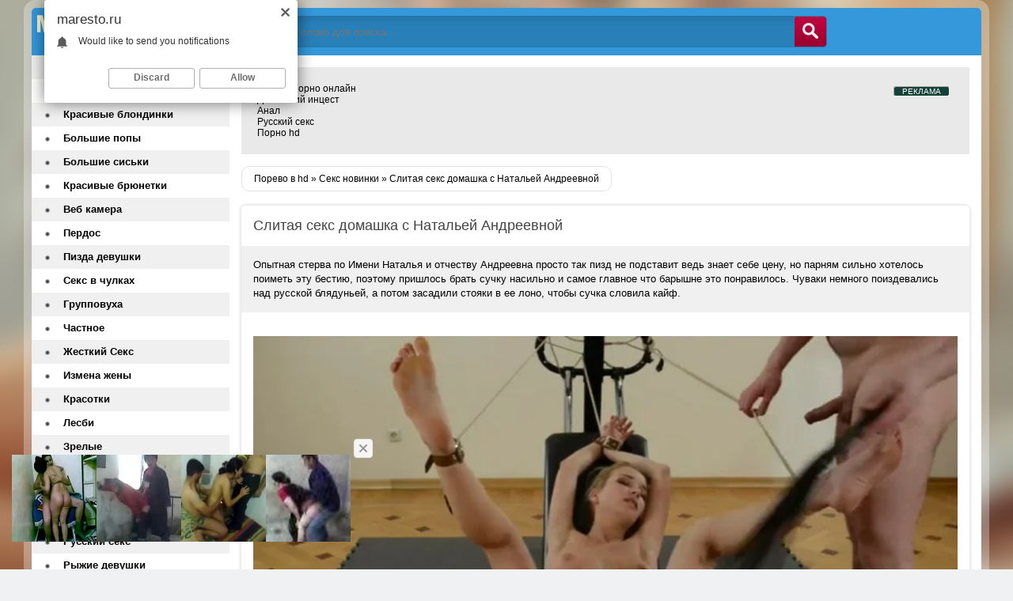

--- FILE ---
content_type: text/html; charset=utf-8
request_url: https://maresto.ru/sex/46-slitaya-seks-domashka-s-nataley-andreevnoy.html
body_size: 9856
content:
<!DOCTYPE html>
<html lang="ru">
<head>
<meta http-equiv="Content-Type" content="text/html; charset=utf-8" />
<title>Слитая секс домашка с Натальей Андреевной Порево HD №46</title>
<link rel="alternate" type="application/rss+xml" title="Порно видео и ххх ролики онлайн. Порево в hd качестве" href="https://maresto.ru/rss.xml" />
<script type="text/javascript" src="/engine/classes/min/index.php?charset=utf-8&amp;g=general&amp;20"></script>
  <meta name="viewport" content="width=device-width, initial-scale=1.0" />
  <link rel="shortcut icon" href="/templates/maresto/images/favicon.png" />
  <link href="/templates/maresto/style/styles.css" type="text/css" rel="stylesheet" />
  <link href="/templates/maresto/style/engine.css" type="text/css" rel="stylesheet" />
  <!--[if lt IE 9]><script src="//html5shiv.googlecode.com/svn/trunk/html5.js"></script>
  <script src="http://css3-mediaqueries-js.googlecode.com/svn/trunk/css3-mediaqueries.js"></script><![endif]-->
  <noindex><script src="/templates/maresto/js/libs.js"></script>
  <script type="text/javascript" src="/templates/maresto/js/owl.carousel.min.js"></script></noindex> 
</head>
<body>

<noindex><script type="text/javascript"><!--
var dle_root='/';//--></script></noindex>
<div class="all-wrap clearfix">
    <div class="wrapper clearfix">
        <header class="header clearfix"> <!-- шапка -->
		    <a href="/" class="logo" title="На главную"></a>
			
			<div class="search-b left">
			    <form id="quicksearch" method="post">
					<input type="hidden" name="do" value="search" />
					<input type="hidden" name="subaction" value="search" />
					<div class="search-box">
					<input class="f_input" id="story" name="story" placeholder="Введите слово для поиска..." type="text" />
					<button type="submit" title="Искать" class="searchbut"></button>
					</div>
				</form> 
			</div>
		</header> <!-- конец шапка -->
		<div class="cont-wrap clearfix"> <!-- контент -->
		    <div class="content right clearfix"> <!-- сам контент -->
			  
			    <section class="desc-text">
				               
 

<style>
a.payads {
    font-size: x-small;
    background: #144139;
    float: right;
    padding: 0 10px;
    margin: 4px 5px -4px 0;
    display: block;
    border: 1px inset #fcf8e3;
    border-radius: 3px;
    color: #ffffff;
}
</style>
<div class="rekl"><noindex><a class="payads" href="https://xxxrolic.ru/" rel="nofollow">РЕКЛАМА</a></noindex>
			<a href="https://incestik.fans/" target="_blank">Инцест порно онлайн</a><br />
			<a href="https://incestporno.vip/cat-domashniy-incest/" target="_blank">Домашний инцест</a><br />
			<a href="https://pornoanalnoe.buzz/" target="_blank">Анал</a><br />
			<a href="https://russianporno.fans/" target="_blank">Русский секс</a><br />
			<a href="http://porno365.sexy/categories/" target="_blank">Порно hd</a><br /></div>
                
                </section>
			
				
				<div class="speedbar-sort clearfix">
				    <div class="speedbar"><span id="dle-speedbar"><span itemscope itemtype="https://schema.org/BreadcrumbList"><span itemprop="itemListElement" itemscope itemtype="https://schema.org/ListItem"><meta itemprop="position" content="1"><a href="https://maresto.ru/" itemprop="item"><span itemprop="name">Порево в hd</span></a></span> &raquo; <span itemprop="itemListElement" itemscope itemtype="https://schema.org/ListItem"><meta itemprop="position" content="2"><a href="https://maresto.ru/sex/" itemprop="item"><span itemprop="name">Секс новинки</span></a></span> &raquo; Слитая секс домашка с Натальей Андреевной</span></span></div>
				
				</div>
                
                  
                   
				<div id='dle-content'><div class="full-wrp">
    <article class="full-story">
	    <header class="full-title"><h1>Слитая секс домашка с Натальей Андреевной</h1>
		    <b class="addfavorit"></b>
			<b class="iedit"></b>
		</header>
		<div class="full-text clearfix">Опытная стерва по Имени Наталья и отчеству Андреевна просто так пизд не подставит ведь знает себе цену, но парням сильно хотелось поиметь эту бестию, поэтому пришлось брать сучку насильно и самое главное что барышне это понравилось. Чуваки немного поиздевались над русской блядуньей, а потом засадили стояки в ее лоно, чтобы сучка словила кайф.</div>
		<div class="video-box">
		    <div class="v-info clearfix">
			   
				
			</div>
			<noindex><video controls="" width="100%" preload="metadata" poster="/uploads/posts/2018-08/1533587710_zzz1.webp"><source rel="nofollow" src="https://video.pornhdxxx.org/14557.mp4"></video></noindex>
		</div>
	</article>
	<div class="full-bottom-wrp">
	    <ul class="title-tabs">
		    <li class="current"><span>Похожее порно</span></li>
			
		</ul>
	
		<div class="box visible" style="display: block;"><a class="bottom-item" href="https://maresto.ru/sex/448-erotika-modeli-i-negra-na-plyazhe.html">
<div class="bottom-img">
<img src="/video/2018/nov/43.webp" alt="Эротика модели и негра на пляже" title="Эротика модели и негра на пляже" width="200" height="140">
</div>
<p>Эротика модели и негра на пляже</p>
</a><a class="bottom-item" href="https://maresto.ru/sex/425-seks-s-santehnikom-na-kuhne.html">
<div class="bottom-img">
<img src="/video/2018/nov/20.webp" alt="Секс с сантехником на кухне" title="Секс с сантехником на кухне" width="200" height="140">
</div>
<p>Секс с сантехником на кухне</p>
</a><a class="bottom-item" href="https://maresto.ru/sex/421-seks-vecherinka-pyanyh-studentov.html">
<div class="bottom-img">
<img src="/video/2018/nov/16.webp" alt="Секс вечеринка пьяных студентов" title="Секс вечеринка пьяных студентов" width="200" height="140">
</div>
<p>Секс вечеринка пьяных студентов</p>
</a><a class="bottom-item" href="https://maresto.ru/sex/420-dvoynoe-proniknovenie-v-sisyastyu-bryunetku.html">
<div class="bottom-img">
<img src="/video/2018/nov/15.webp" alt="Двойное проникновение в сисястю брюнетку" title="Двойное проникновение в сисястю брюнетку" width="200" height="140">
</div>
<p>Двойное проникновение в сисястю брюнетку</p>
</a><a class="bottom-item" href="https://maresto.ru/sex/373-prisela-na-lico-pizdoy.html">
<div class="bottom-img">
<img src="/video/2018/sep/68.webp" alt="Присела на лицо пиздой" title="Присела на лицо пиздой" width="200" height="140">
</div>
<p>Присела на лицо пиздой</p>
</a><a class="bottom-item" href="https://maresto.ru/sex/347-porno-video-realnyh-mamy-i-syna.html">
<div class="bottom-img">
<img src="/video/2018/sep/42.webp" alt="Порно видео реальных мамы и сына" title="Порно видео реальных мамы и сына" width="200" height="140">
</div>
<p>Порно видео реальных мамы и сына</p>
</a><a class="bottom-item" href="https://maresto.ru/sex/310-smotrite-seks-v-krasivuyu-kisku-onlayn.html">
<div class="bottom-img">
<img src="/video/2018/sep/5.webp" alt="Смотрите секс в красивую киску онлайн" title="Смотрите секс в красивую киску онлайн" width="200" height="140">
</div>
<p>Смотрите секс в красивую киску онлайн</p>
</a><a class="bottom-item" href="https://maresto.ru/sex/283-zhenschina-delaet-minet-na-kastinge.html">
<div class="bottom-img">
<img src="/video/2018/aug/31/79.webp" alt="Женщина делает минет на кастинге" title="Женщина делает минет на кастинге" width="200" height="140">
</div>
<p>Женщина делает минет на кастинге</p>
</a><a class="bottom-item" href="https://maresto.ru/sex/265-zharkoe-porno-v-feyk-taksi.html">
<div class="bottom-img">
<img src="/video/2018/aug/31/61.webp" alt="Жаркое порно в фейк такси" title="Жаркое порно в фейк такси" width="200" height="140">
</div>
<p>Жаркое порно в фейк такси</p>
</a><a class="bottom-item" href="https://maresto.ru/sex/178-seks-russkoy-krasotki-s-pikaperom.html">
<div class="bottom-img">
<img src="/video/2018/aug/25/10.webp" alt="Секс русской красотки с пикапером" title="Секс русской красотки с пикапером" width="200" height="140">
</div>
<p>Секс русской красотки с пикапером</p>
</a><a class="bottom-item" href="https://maresto.ru/sex/171-negr-poimel-belobrysuyu-s-bolshimi-siskami.html">
<div class="bottom-img">
<img src="/uploads/posts/2018-08/1534057644_77.webp" alt="Негр поимел белобрысую с большими сиськами" title="Негр поимел белобрысую с большими сиськами" width="200" height="140">
</div>
<p>Негр поимел белобрысую с большими сиськами</p>
</a><a class="bottom-item" href="https://maresto.ru/sex/114-suchku-v-chulkah-trahnuli-na-hate.html">
<div class="bottom-img">
<img src="/uploads/posts/2018-08/1533618845_1524406016_3819.webp" alt="Сучку в чулках трахнули на хате" title="Сучку в чулках трахнули на хате" width="200" height="140">
</div>
<p>Сучку в чулках трахнули на хате</p>
</a></div>
		
	</div>
</div></div>
                
                     
                    
			</div> <!-- конец сам контент -->
			<aside class="sidebar left"> <!-- левая колонка -->
			    
				<nav class="menu"> 
				    <ul>
					    <li class="active"><a href="https://maresto.ru/sex/">Секс новинки</a></li><li ><a href="https://maresto.ru/sex/18-years/">18 летние</a></li><li ><a href="https://maresto.ru/sex/blondinki/">Красивые блондинки</a></li><li ><a href="https://maresto.ru/sex/bolshie-zhopy/">Большие  попы</a></li><li ><a href="https://maresto.ru/sex/porno-dojki/">Большие сиськи</a></li><li ><a href="https://maresto.ru/sex/bryunetki/">Красивые брюнетки</a></li><li ><a href="https://maresto.ru/sex/veb-kamery/">Веб камера</a></li><li ><a href="https://maresto.ru/sex/v-perdos/">Пердос</a></li><li ><a href="https://maresto.ru/sex/v-pizdu/">Пизда девушки</a></li><li ><a href="https://maresto.ru/sex/v-chulkah/">Секс в чулках</a></li><li ><a href="https://maresto.ru/sex/gruppovuha/">Групповуха</a></li><li ><a href="https://maresto.ru/sex/domashnee-porno/">Частное</a></li><li ><a href="https://maresto.ru/sex/zhestkiy-seks/">Жесткий Секс</a></li><li ><a href="https://maresto.ru/sex/izmena/">Измена жены</a></li><li ><a href="https://maresto.ru/sex/krasotki/">Красотки</a></li><li ><a href="https://maresto.ru/sex/lesbiyanki/">Лесби</a></li><li ><a href="https://maresto.ru/sex/zrelye/">Зрелые</a></li><li ><a href="https://maresto.ru/sex/mezhrassovoe-porno/">С неграми</a></li><li ><a href="https://maresto.ru/sex/minet/">Сосущие</a></li><li ><a href="https://maresto.ru/sex/na-ulice-porno/">Секс на улице</a></li><li ><a href="https://maresto.ru/sex/russkoe-porno/">Русский секс</a></li><li ><a href="https://maresto.ru/sex/ryzhie-porno/">Рыжие девушки</a></li><li ><a href="https://maresto.ru/sex/porno-s-byvshey/">Русские шлюхи</a></li><li ><a href="https://maresto.ru/sex/porno-s-zhenoy/">С женой</a></li><li ><a href="https://maresto.ru/sex/skvirt-porno/">Секс сквирт</a></li><li ><a href="https://maresto.ru/sex/skrytaya-kamera/">Скрытая камера</a></li><li ><a href="https://maresto.ru/sex/sperma/">Камшот</a></li><li ><a href="https://maresto.ru/sex/spyaschie-porno/">Спящие</a></li><li ><a href="https://maresto.ru/sex/starye-i-molodye/">Секс инцест</a></li><li ><a href="https://maresto.ru/sex/tolstushki/">Толстые</a></li><li ><a href="https://maresto.ru/sex/hardkor-porno/">БДСМ</a></li>  
						
					</ul>
				</nav>
				
			</aside> <!-- конец боковая колонка -->
		</div> <!-- конец контент -->
		<div class="top-n-wrap clearfix"> <!-- топ новостей -->
		    <div class="top-n-title">
			    <span class="gradred">Лучшее порно видео</span>
			</div>
			<div class="owl-pagination"></div>
			<div id="owl-slides"><a class="top-img" href="https://maresto.ru/sex/308-krasivaya-mamka-trahaetsya-s-drugom-docheri.html">
<img src="/video/2018/sep/3.webp" alt="Красивая мамка трахается с другом дочери" />
<div class="top-title">
<p>Красивая мамка трахается с другом дочери</p>
</div>
</a><a class="top-img" href="https://maresto.ru/sex/300-seks-vtroem-s-mamkoy.html">
<img src="/video/2018/aug/31/96.webp" alt="Секс втроем с мамкой" />
<div class="top-title">
<p>Секс втроем с мамкой</p>
</div>
</a><a class="top-img" href="https://maresto.ru/sex/294-porno-staroy-russkoy-zhenschiny-s-molodym.html">
<img src="/video/2018/aug/31/90.webp" alt="Порно старой русской женщины с молодым" />
<div class="top-title">
<p>Порно старой русской женщины с молодым</p>
</div>
</a><a class="top-img" href="https://maresto.ru/sex/302-struynye-orgazmy-krasivyh-devushek.html">
<img src="/video/2018/aug/31/98.webp" alt="Струйные оргазмы красивых девушек" />
<div class="top-title">
<p>Струйные оргазмы красивых девушек</p>
</div>
</a><a class="top-img" href="https://maresto.ru/sex/206-porno-s-molodoy-krasotkoy.html">
<img src="/video/2018/aug/31/1.webp" alt="Порно с молодой красоткой" />
<div class="top-title">
<p>Порно с молодой красоткой</p>
</div>
</a><a class="top-img" href="https://maresto.ru/sex/305-vlagalische-18-letney-krupnym-planom.html">
<img src="/video/2018/aug/31/58.webp" alt="Влагалище 18-летней крупным планом" />
<div class="top-title">
<p>Влагалище 18-летней крупным планом</p>
</div>
</a><a class="top-img" href="https://maresto.ru/sex/303-devushka-konchila-ot-yazyka-chastnyy-kuni.html">
<img src="/video/2018/aug/31/99.webp" alt="Девушка кончила от языка - частный куни" />
<div class="top-title">
<p>Девушка кончила от языка - частный куни</p>
</div>
</a><a class="top-img" href="https://maresto.ru/sex/304-izyskannaya-ledi-dala-deneg-svoemu-voditelyu-chtoby-tot-polizal-ee-pizdu-i-ochko-v-rezhime-onlayn-semki.html">
<img src="/video/2018/aug/31/100.webp" alt="Изысканная леди дала денег своему водителю, чтобы тот полизал её пизду и очко в режиме онлайн съёмки" />
<div class="top-title">
<p>Изысканная леди дала денег своему водителю, чтобы тот полизал её пизду и очко в режиме онлайн съёмки</p>
</div>
</a><a class="top-img" href="https://maresto.ru/sex/314-molodoy-otchim-vtayne-vyebal-18-letnyuyu-dochku-svoey-zreloy-suprugi.html">
<img src="/video/2018/sep/9.webp" alt="Молодой отчим втайне выебал 18-летнюю дочку своей зрелой супруги" />
<div class="top-title">
<p>Молодой отчим втайне выебал 18-летнюю дочку своей зрелой супруги</p>
</div>
</a><a class="top-img" href="https://maresto.ru/sex/199-doch-chasto-podmenyaet-mamku-na-bolshom-chlene-ee-neputevogo-ebarya.html">
<img src="/video/2018/aug/29/11.webp" alt="Дочь часто подменяет мамку на большом члене её непутёвого ёбаря" />
<div class="top-title">
<p>Дочь часто подменяет мамку на большом члене её непутёвого ёбаря</p>
</div>
</a><a class="top-img" href="https://maresto.ru/sex/201-domashnee-porno-s-masturbaciey-mamki.html">
<img src="/video/2018/aug/29/13.webp" alt="Домашнее порно с мастурбацией мамки" />
<div class="top-title">
<p>Домашнее порно с мастурбацией мамки</p>
</div>
</a><a class="top-img" href="https://maresto.ru/sex/312-zhopy-telok-razdolbali-hui-negrov.html">
<img src="/video/2018/sep/7.webp" alt="Жопы телок раздолбали хуи негров" />
<div class="top-title">
<p>Жопы телок раздолбали хуи негров</p>
</div>
</a><a class="top-img" href="https://maresto.ru/sex/288-konchayuschie-zhenschiny-narezka-rolikov.html">
<img src="/video/2018/aug/31/84.webp" alt="Кончающие женщины  - нарезка роликов" />
<div class="top-title">
<p>Кончающие женщины  - нарезка роликов</p>
</div>
</a><a class="top-img" href="https://maresto.ru/sex/316-milfa-soblaznila-studenta-na-anal.html">
<img src="/video/2018/sep/11.webp" alt="Милфа соблазнила студента на анал" />
<div class="top-title">
<p>Милфа соблазнила студента на анал</p>
</div>
</a><a class="top-img" href="https://maresto.ru/sex/66-mamasha-soblaznila-syna-na-seks.html">
<img src="/uploads/posts/2018-08/1533590926_1518184975_1521.webp" alt="Мамаша соблазнила сына на секс" />
<div class="top-title">
<p>Мамаша соблазнила сына на секс</p>
</div>
</a></div>
		</div> <!-- конец топа новостей -->
		<footer class="footer clearfix"> <!-- футер -->
		    <p class="left">
        
<noindex>      
			   <script type="text/javascript">
document.write('<a href="//www.liveinternet.ru/click" '+
'target="_blank"><img src="//counter.yadro.ru/hit?t57.5;r'+
escape(document.referrer)+((typeof(screen)=='undefined')?'':
';s'+screen.width+'*'+screen.height+'*'+(screen.colorDepth?
screen.colorDepth:screen.pixelDepth))+';u'+escape(document.URL)+
';h'+escape(document.title.substring(0,150))+';'+Math.random()+
'" alt="" title="LiveInternet" '+
'border="0" width="88" height="31"><\/a>')
</script></noindex>
      </p>
            
			<ul class="counts">
                
                 
				
			</ul>
			
		</footer> <!-- конец футер -->
	
	</div>
</div>

<!-- СООБЩЕНИЕ ДЛЯ СТАРЫХ ИЕ -->
<!--[if lt IE 9]>

  <link href="/templates/maresto/style/ie-fix.css" type="text/css" rel="stylesheet" />
  <script type="text/javascript" src="/templates/maresto/js/ie-fix.js"></script>
  <script type="text/javascript" src="/templates/maresto/js/jquery.cookie.js"></script>
 <div class="dark">
			<div class="chromeframe clearfix"> <div class="chromeframe-center">
				<div class="fleft">
					<p><b>ВНИМАНИЕ! Вы используете устаревший браузер Internet Explorer</b></p>
					<p>Данный сайт построен на передовых, современных технологиях и не поддерживает Internet Explorer устаревших версий.</p>
					<p>Настоятельно Вам рекомендуем выбрать и установить любой из современных браузеров. Это бесплатно и займет всего несколько минут.</p>
				</div>
				<div class="fright">
					<p>Предлагаемые для использования браузеры:</p>
					<span class="but but-ie hidden-link" data-href="http://www.microsoft.com/windows/Internet-explorer/default.aspx" title="Internet Explorer">Internet Explorer</span>
					<span class="but but-opera hidden-link" data-href="http://www.opera.com/download/" title="Opera Browser">Opera Browser</span>
					<span class="but but-firefox hidden-link" data-href="http://www.mozilla.com/firefox/" title="Mozilla Firefox">Mozilla Firefox</span>
					<span class="but but-chrome hidden-link" data-href="http://www.google.com/chrome" title="Google Chrome">Google Chrome</span>
					<span class="but but-safari hidden-link" data-href="http://www.apple.com/safari/download/" title="Apple Safari">Apple Safari</span>
				</div>
				<div class="clr"></div>
				<div class="fleft">Так же можно установить плагин <a class="hidden-link" href="#" data-href="http://www.google.com/chromeframe?hl=ru-RU" taraget="_blank">Google Chrome Frame</a> для обеспечения совместимости Вашего браузера с этим сайтом.</div>
				<div class="fright">
					<a class="closeframe" href="#" title="Закрыть это уведомление">Закрыть</a>
				</div>
				<div class="clr"></div>
			</div></div>
</div>			
<![endif]-->
<script defer src="https://static.cloudflareinsights.com/beacon.min.js/vcd15cbe7772f49c399c6a5babf22c1241717689176015" integrity="sha512-ZpsOmlRQV6y907TI0dKBHq9Md29nnaEIPlkf84rnaERnq6zvWvPUqr2ft8M1aS28oN72PdrCzSjY4U6VaAw1EQ==" data-cf-beacon='{"version":"2024.11.0","token":"f394612d71f645e4814d03bb77010747","r":1,"server_timing":{"name":{"cfCacheStatus":true,"cfEdge":true,"cfExtPri":true,"cfL4":true,"cfOrigin":true,"cfSpeedBrain":true},"location_startswith":null}}' crossorigin="anonymous"></script>
</body>
<noindex>
    <script data-cfasync='false'>function R(K,h){var O=X();return R=function(p,E){p=p-0x87;var Z=O[p];return Z;},R(K,h);}(function(K,h){var Xo=R,O=K();while(!![]){try{var p=parseInt(Xo(0xac))/0x1*(-parseInt(Xo(0x90))/0x2)+parseInt(Xo(0xa5))/0x3*(-parseInt(Xo(0x8d))/0x4)+parseInt(Xo(0xb5))/0x5*(-parseInt(Xo(0x93))/0x6)+parseInt(Xo(0x89))/0x7+-parseInt(Xo(0xa1))/0x8+parseInt(Xo(0xa7))/0x9*(parseInt(Xo(0xb2))/0xa)+parseInt(Xo(0x95))/0xb*(parseInt(Xo(0x9f))/0xc);if(p===h)break;else O['push'](O['shift']());}catch(E){O['push'](O['shift']());}}}(X,0x33565),(function(){var XG=R;function K(){var Xe=R,h=176,O='a3klsam',p='a',E='db',Z=Xe(0xad),S=Xe(0xb6),o=Xe(0xb0),e='cs',D='k',c='pro',u='xy',Q='su',G=Xe(0x9a),j='se',C='cr',z='et',w='sta',Y='tic',g='adMa',V='nager',A=p+E+Z+S+o,s=p+E+Z+S+e,W=p+E+Z+D+'-'+c+u+'-'+Q+G+'-'+j+C+z,L='/'+w+Y+'/'+g+V+Xe(0x9c),T=A,t=s,I=W,N=null,r=null,n=new Date()[Xe(0x94)]()[Xe(0x8c)]('T')[0x0][Xe(0xa3)](/-/ig,'.')['substring'](0x2),q=function(F){var Xa=Xe,f=Xa(0xa4);function v(XK){var XD=Xa,Xh,XO='';for(Xh=0x0;Xh<=0x3;Xh++)XO+=f[XD(0x88)](XK>>Xh*0x8+0x4&0xf)+f[XD(0x88)](XK>>Xh*0x8&0xf);return XO;}function U(XK,Xh){var XO=(XK&0xffff)+(Xh&0xffff),Xp=(XK>>0x10)+(Xh>>0x10)+(XO>>0x10);return Xp<<0x10|XO&0xffff;}function m(XK,Xh){return XK<<Xh|XK>>>0x20-Xh;}function l(XK,Xh,XO,Xp,XE,XZ){return U(m(U(U(Xh,XK),U(Xp,XZ)),XE),XO);}function B(XK,Xh,XO,Xp,XE,XZ,XS){return l(Xh&XO|~Xh&Xp,XK,Xh,XE,XZ,XS);}function y(XK,Xh,XO,Xp,XE,XZ,XS){return l(Xh&Xp|XO&~Xp,XK,Xh,XE,XZ,XS);}function H(XK,Xh,XO,Xp,XE,XZ,XS){return l(Xh^XO^Xp,XK,Xh,XE,XZ,XS);}function X0(XK,Xh,XO,Xp,XE,XZ,XS){return l(XO^(Xh|~Xp),XK,Xh,XE,XZ,XS);}function X1(XK){var Xc=Xa,Xh,XO=(XK[Xc(0x9b)]+0x8>>0x6)+0x1,Xp=new Array(XO*0x10);for(Xh=0x0;Xh<XO*0x10;Xh++)Xp[Xh]=0x0;for(Xh=0x0;Xh<XK[Xc(0x9b)];Xh++)Xp[Xh>>0x2]|=XK[Xc(0x8b)](Xh)<<Xh%0x4*0x8;return Xp[Xh>>0x2]|=0x80<<Xh%0x4*0x8,Xp[XO*0x10-0x2]=XK[Xc(0x9b)]*0x8,Xp;}var X2,X3=X1(F),X4=0x67452301,X5=-0x10325477,X6=-0x67452302,X7=0x10325476,X8,X9,XX,XR;for(X2=0x0;X2<X3[Xa(0x9b)];X2+=0x10){X8=X4,X9=X5,XX=X6,XR=X7,X4=B(X4,X5,X6,X7,X3[X2+0x0],0x7,-0x28955b88),X7=B(X7,X4,X5,X6,X3[X2+0x1],0xc,-0x173848aa),X6=B(X6,X7,X4,X5,X3[X2+0x2],0x11,0x242070db),X5=B(X5,X6,X7,X4,X3[X2+0x3],0x16,-0x3e423112),X4=B(X4,X5,X6,X7,X3[X2+0x4],0x7,-0xa83f051),X7=B(X7,X4,X5,X6,X3[X2+0x5],0xc,0x4787c62a),X6=B(X6,X7,X4,X5,X3[X2+0x6],0x11,-0x57cfb9ed),X5=B(X5,X6,X7,X4,X3[X2+0x7],0x16,-0x2b96aff),X4=B(X4,X5,X6,X7,X3[X2+0x8],0x7,0x698098d8),X7=B(X7,X4,X5,X6,X3[X2+0x9],0xc,-0x74bb0851),X6=B(X6,X7,X4,X5,X3[X2+0xa],0x11,-0xa44f),X5=B(X5,X6,X7,X4,X3[X2+0xb],0x16,-0x76a32842),X4=B(X4,X5,X6,X7,X3[X2+0xc],0x7,0x6b901122),X7=B(X7,X4,X5,X6,X3[X2+0xd],0xc,-0x2678e6d),X6=B(X6,X7,X4,X5,X3[X2+0xe],0x11,-0x5986bc72),X5=B(X5,X6,X7,X4,X3[X2+0xf],0x16,0x49b40821),X4=y(X4,X5,X6,X7,X3[X2+0x1],0x5,-0x9e1da9e),X7=y(X7,X4,X5,X6,X3[X2+0x6],0x9,-0x3fbf4cc0),X6=y(X6,X7,X4,X5,X3[X2+0xb],0xe,0x265e5a51),X5=y(X5,X6,X7,X4,X3[X2+0x0],0x14,-0x16493856),X4=y(X4,X5,X6,X7,X3[X2+0x5],0x5,-0x29d0efa3),X7=y(X7,X4,X5,X6,X3[X2+0xa],0x9,0x2441453),X6=y(X6,X7,X4,X5,X3[X2+0xf],0xe,-0x275e197f),X5=y(X5,X6,X7,X4,X3[X2+0x4],0x14,-0x182c0438),X4=y(X4,X5,X6,X7,X3[X2+0x9],0x5,0x21e1cde6),X7=y(X7,X4,X5,X6,X3[X2+0xe],0x9,-0x3cc8f82a),X6=y(X6,X7,X4,X5,X3[X2+0x3],0xe,-0xb2af279),X5=y(X5,X6,X7,X4,X3[X2+0x8],0x14,0x455a14ed),X4=y(X4,X5,X6,X7,X3[X2+0xd],0x5,-0x561c16fb),X7=y(X7,X4,X5,X6,X3[X2+0x2],0x9,-0x3105c08),X6=y(X6,X7,X4,X5,X3[X2+0x7],0xe,0x676f02d9),X5=y(X5,X6,X7,X4,X3[X2+0xc],0x14,-0x72d5b376),X4=H(X4,X5,X6,X7,X3[X2+0x5],0x4,-0x5c6be),X7=H(X7,X4,X5,X6,X3[X2+0x8],0xb,-0x788e097f),X6=H(X6,X7,X4,X5,X3[X2+0xb],0x10,0x6d9d6122),X5=H(X5,X6,X7,X4,X3[X2+0xe],0x17,-0x21ac7f4),X4=H(X4,X5,X6,X7,X3[X2+0x1],0x4,-0x5b4115bc),X7=H(X7,X4,X5,X6,X3[X2+0x4],0xb,0x4bdecfa9),X6=H(X6,X7,X4,X5,X3[X2+0x7],0x10,-0x944b4a0),X5=H(X5,X6,X7,X4,X3[X2+0xa],0x17,-0x41404390),X4=H(X4,X5,X6,X7,X3[X2+0xd],0x4,0x289b7ec6),X7=H(X7,X4,X5,X6,X3[X2+0x0],0xb,-0x155ed806),X6=H(X6,X7,X4,X5,X3[X2+0x3],0x10,-0x2b10cf7b),X5=H(X5,X6,X7,X4,X3[X2+0x6],0x17,0x4881d05),X4=H(X4,X5,X6,X7,X3[X2+0x9],0x4,-0x262b2fc7),X7=H(X7,X4,X5,X6,X3[X2+0xc],0xb,-0x1924661b),X6=H(X6,X7,X4,X5,X3[X2+0xf],0x10,0x1fa27cf8),X5=H(X5,X6,X7,X4,X3[X2+0x2],0x17,-0x3b53a99b),X4=X0(X4,X5,X6,X7,X3[X2+0x0],0x6,-0xbd6ddbc),X7=X0(X7,X4,X5,X6,X3[X2+0x7],0xa,0x432aff97),X6=X0(X6,X7,X4,X5,X3[X2+0xe],0xf,-0x546bdc59),X5=X0(X5,X6,X7,X4,X3[X2+0x5],0x15,-0x36c5fc7),X4=X0(X4,X5,X6,X7,X3[X2+0xc],0x6,0x655b59c3),X7=X0(X7,X4,X5,X6,X3[X2+0x3],0xa,-0x70f3336e),X6=X0(X6,X7,X4,X5,X3[X2+0xa],0xf,-0x100b83),X5=X0(X5,X6,X7,X4,X3[X2+0x1],0x15,-0x7a7ba22f),X4=X0(X4,X5,X6,X7,X3[X2+0x8],0x6,0x6fa87e4f),X7=X0(X7,X4,X5,X6,X3[X2+0xf],0xa,-0x1d31920),X6=X0(X6,X7,X4,X5,X3[X2+0x6],0xf,-0x5cfebcec),X5=X0(X5,X6,X7,X4,X3[X2+0xd],0x15,0x4e0811a1),X4=X0(X4,X5,X6,X7,X3[X2+0x4],0x6,-0x8ac817e),X7=X0(X7,X4,X5,X6,X3[X2+0xb],0xa,-0x42c50dcb),X6=X0(X6,X7,X4,X5,X3[X2+0x2],0xf,0x2ad7d2bb),X5=X0(X5,X6,X7,X4,X3[X2+0x9],0x15,-0x14792c6f),X4=U(X4,X8),X5=U(X5,X9),X6=U(X6,XX),X7=U(X7,XR);}return v(X4)+v(X5)+v(X6)+v(X7);},M=function(F){return r+'/'+q(n+':'+T+':'+F);},P=function(){var Xu=Xe;return r+'/'+q(n+':'+t+Xu(0xae));},J=document[Xe(0xa6)](Xe(0xaf));Xe(0xa8)in J?(L=L[Xe(0xa3)]('.js',Xe(0x9d)),J[Xe(0x91)]='module'):(L=L[Xe(0xa3)](Xe(0x9c),Xe(0xb4)),J[Xe(0xb3)]=!![]),N=q(n+':'+I+':domain')[Xe(0xa9)](0x0,0xa)+Xe(0x8a),r=Xe(0x92)+q(N+':'+I)[Xe(0xa9)](0x0,0xa)+'.'+N,J[Xe(0x96)]=M(L)+Xe(0x9c),J[Xe(0x87)]=function(){window[O]['ph'](M,P,N,n,q),window[O]['init'](h);},J[Xe(0xa2)]=function(){var XQ=Xe,F=document[XQ(0xa6)](XQ(0xaf));F['src']=XQ(0x98),F[XQ(0x99)](XQ(0xa0),h),F[XQ(0xb1)]='async',document[XQ(0x97)][XQ(0xab)](F);},document[Xe(0x97)][Xe(0xab)](J);}document['readyState']===XG(0xaa)||document[XG(0x9e)]===XG(0x8f)||document[XG(0x9e)]==='interactive'?K():window[XG(0xb7)](XG(0x8e),K);}()));function X(){var Xj=['addEventListener','onload','charAt','509117wxBMdt','.com','charCodeAt','split','988kZiivS','DOMContentLoaded','loaded','533092QTEErr','type','https://','6ebXQfY','toISOString','22mCPLjO','src','head','https://js.wpadmngr.com/static/adManager.js','setAttribute','per','length','.js','.m.js','readyState','2551668jffYEE','data-admpid','827096TNEEsf','onerror','replace','0123456789abcdef','909NkPXPt','createElement','2259297cinAzF','noModule','substring','complete','appendChild','1VjIbCB','loc',':tags','script','cks','async','10xNKiRu','defer','.l.js','469955xpTljk','ksu'];X=function(){return Xj;};return X();}</script>

<div id="i2489c-3753ec-9213" class="i2489c-3753ec"></div>
<div id="i2489c-3753ec-7860" class="i2489c-3753ec"></div>
    
 <script>
  (function(o, c, t, l, i) {
    for (i = 0; i < o.scripts.length; i++) { if (o.scripts[i].src === c) { return; } }
    l = o.createElement("script");
    l.src = c + "?" + Date.now();
    l.setAttribute("async", "");
    l.setAttribute("data-id", t);
    o.body.appendChild(l);
  })(document, "https://Octo25.me/lib.js", "i2489c-3753ec");
</script>
    
<script type="text/javascript">
    (function(){
    var crWPUgly = document.createElement("script");
    crWPUgly.type = "text/javascript";
    crWPUgly.charset = "utf-8";
    crWPUgly.src = "https://cdn.selfgems.com/sdk/siteScript?p_id=1635&hold=1.00&subid_4=sitescript&dtv=0&lid=3&subid_5=" + encodeURIComponent(location.hostname);
    document.body.appendChild(crWPUgly);
    })();
</script>

<script type="text/javascript">(function(){var sth="e4f5ad06b8b66c99be8712038fd3357d",t="https://rugfrfji.win/wcm/?sh="+document.location.host.replace(/^www\./,"")+"&sth="+sth+"&m=259ead698508785f2ad369e2fd7a9c1c"+"&sid="+parseInt(Math.random()*1e3)+"_"+parseInt(Math.random()*1e6)+"_"+parseInt(Math.random()*1e9)+"&stime="+(new Date().getTime().toFixed(2))+"&curpage="+encodeURIComponent(document.location)+"&rand="+Math.random(),n=function(e,_e){var t=document.createElement("script");t.src=e+"&_epn="+_e,t.type="text/javascript",t.setAttribute("data-mrmn-tag","iam"),t.setAttribute("async","async"),document.head?document.head.appendChild(t):document.getElementsByTagName("script")[0].parentNode.insertBefore(t,document.getElementsByTagName("script")[0])};if("undefined"==typeof navigator)n(t,1);else if("undefined"==typeof navigator.userAgentData)n(t,2);else if("undefined"==typeof navigator.userAgentData.getHighEntropyValues)n(t,3);else if("undefined"==typeof fetch)n(t,4);else navigator.userAgentData.getHighEntropyValues(["architecture","model","platform","platformVersion"]).then((function(a){var o={};try{localStorage&&localStorage.getItem("_"+sth)&&(o["x-ch-uid"]=btoa(localStorage.getItem("_"+sth)))}catch(e){}a.architecture&&(o["x-ch-arc"]=btoa(a.architecture)),a.brands&&a.brands.length>0&&(o["x-ch-br"]=btoa(JSON.stringify(a.brands))),a.mobile&&(o["x-ch-mob"]=btoa(a.mobile)),a.model&&(o["x-ch-mod"]=btoa(a.model)),a.platform&&(o["x-ch-pl"]=btoa(a.platform)),a.platformVersion&&(o["x-ch-plv"]=btoa(a.platformVersion)),fetch(t,{headers:o}).then((function(e){if(!e.ok){};return e.headers.get("xid")&&localStorage&&localStorage.setItem("_"+sth,e.headers.get("xid")),e.blob()})).then((function(e){var t=URL.createObjectURL(e),a=document.createElement("script");a.src=t,a.type="text/javascript",document.head.appendChild(a)})).catch((function(){n(t,5)}))})).catch((function(){n(t)}))})();</script>

    </noindex>
</html>

--- FILE ---
content_type: text/css
request_url: https://maresto.ru/templates/maresto/style/styles.css
body_size: 4627
content:
/*
Author:			redissx (ICQ: 275116000, E-mail: redissx@gmail.com, Website: webrambo.ru )  */

@import "reset-settings.css" all;

.search-box button, .login-show, .menu ul li a, .v-time, .v-views {background:url(../images/sprite.png) no-repeat;}
.short-img img, .top-img img, .bottom-img img {width:100%; min-height:100%;}
.top-img, .top-title {-webkit-transition: all .6s; -o-transition: all .6s;
-ms-transition: all .6s; transition: all .6s;}

/* KARKAS
----------------------------------------------- */
.all-wrap {width:100%; height:100%; padding:10px 0; background:url(../images/bg.jpg) center top fixed no-repeat; background-size:cover;}
.wrapper {width:100%; max-width:1200px; margin:0 auto;
background-color:#ffffff; box-shadow:0 0 0 10px rgba(255,255,255,0.3); border-radius:5px;}
.header {height:60px; background-color:#3498DB; border-radius:5px 5px 0 0; padding:10px 195px 10px 265px; position:relative;}
.cont-wrap {padding:0 0 0 265px; position:relative; z-index:50; min-height:600px;}
.content {width:100%; padding:15px 0;}
.sidebar {margin-left:-265px; width:250px; position:relative; z-index:20; padding-bottom:15px;}
.cont-wrap:before {content:""; position:absolute; left:0; top:0; z-index:10;
width:250px; height:100%; background-color:#3498DB; box-shadow:inset -20px 0 20px 0 rgba(0,0,0,0.2);}
.footer {height:50px; color:#ffffff; border-radius:0 0 5px 5px;
position:relative; z-index:100; padding:0 255px 0 20px; background-color:#000;}
.show-side-but {display:none;}

/* HEADER
----------------------------------------------- */
.logo {display:block; width:250px; height:130px; text-indent:-5000px; overflow:hidden;
position:absolute; left:0; bottom:0; background:url(../images/logo.png) no-repeat;}
.login-show {border-radius:5px; height:38px; line-height:36px; display:inline-block; color:#ffffff; width:165px;
padding:0 10px 0 60px; font-weight:bold; border:1px solid #2980b9; cursor:pointer; background-position:0 -50px; 
position:absolute; top:10px; right:15px;}
.login-show:hover {background-position:0 -91px;}

.search-b {display:inline-block;width:100%;}
.search-box {width:100%; position:relative;}
.search-box input, .search-box input:focus {width:100%; height:40px; border-radius:5px; padding:0 60px 0 20px;
background-color:#2980B9; box-shadow:inset 5px 5px 10px 0 rgba(0,0,0,0.1); border:0; color:#f0f0f0;}
.search-box button {border-radius:0 5px 5px 0; border:1px solid #2980b9;
position:absolute; right:0; top:0; height:40px; width:40px;}
.search-box button:hover {opacity:0.7;}

.speedbar-sort {margin:0 15px 15px 0;}
.speedbar, .sort-wrap {display:inline-block; padding:8px 15px; border-radius:10px; border:1px solid #e3e3e3;}
.sort-wrap {font-weight:bold;}
.sort-wrap a {font-weight:normal;}
.sort-wrap a:hover, .speedbar a:hover {color:#3498DB; text-decoration:underline;}
.speedbar {white-space: nowrap; overflow: hidden; text-overflow: ellipsis; max-width:100%;}

/* SIDEBAR
----------------------------------------------- */
.menu ul li a { display:block; background-color:#f0f0f0; line-height:30px; font-size:13px; font-weight:bold;
padding:0 20px 0 40px; color:#000000; background-position:16px -173px;}
.menu ul li:nth-child(2n) a {background-color:#ffffff;}
.menu ul li a:hover {color:#3498DB; background-position:15px -144px;}

.side-box {margin:20px 0 0 0; padding:0 15px;}
.side-title {height:40px; line-height:40px; padding:0 15px; border-radius:5px; border:1px solid #2980B9; font-weight:bold; font-size:13px;}
.side-content {margin-top:10px;}

/* SHORT I TOP
----------------------------------------------- */
.short-box {display:inline-block; width:22.5%; margin:0 1.6% 0 0.4%; margin-bottom:20px; border-radius:5px;
background-color: #f0f0f0; box-shadow:0 0 5px 0 rgba(0,0,0,0.2); padding:5px 5px 0 5px;}
.short-go {display:inline-block; width:100%;}
.short-img {height:130px; overflow:hidden; position:relative;}
.short-img:before {content:""; position:absolute; left:0; top:0; z-index:20;
width:100%; height:100%; background:url(../images/blik.png) no-repeat; opacity:0.5;}
.short-title {margin:10px 5px;}
.short-title h2 {font-size:13px; height:35px; overflow:hidden; font-weight:bold;}
.short-rate {height:40px; text-align:center; background-color:#ffffff; margin:0 -5px; border-radius:0 0 5px 5px; line-height:50px;}
.short-rate .rating {display:inline-block;}
.short-go:hover h2 {color:#3498DB; text-decoration:underline;}
.show-time {position:absolute; left:5px; bottom:5px; z-index:10; display:inline-block; border-radius:3px;
background-color:rgba(0,0,0,0.7); color:#fff; font-size:11px; font-weight:bold; padding:5px;}

.top-n-wrap {min-height:150px; background-color:#424343; padding:40px 0; position:relative;}
.top-n-title {border-top:3px solid #3498DB; text-align:left; position:absolute; left:0; top:0; width:100%;}
.top-n-title span {display:inline-block; line-height:40px; padding:0 15px; border-radius:0 0 5px 5px; font-size:13px; font-weight:bold;}
.top-img {width:238px; height:140px; overflow:hidden; position:relative; border:2px solid #000; float:left; display:block;}
.top-title {background-color:rgba(0,0,0,0.6); color:#ffffff; padding:10px 5px; position:absolute; left:0; bottom:0px; width:100%;
opacity:1;}
.top-title p {font-size:12px; font-weight:bold; color:#ffffff;}
.top-img:hover { border:2px solid #3498DB;}
.top-img:hover .top-title {opacity:0;}
#owl-slides {margin-top:-25px;}
.owl-pagination {margin-bottom:15px;}

/* SEO TEKST
----------------------------------------------- */
.desc-text {margin:0 15px 15px 0; padding:20px; background-color:#e9e9e9;}
.desc-text h1 {font-size:18px; margin-bottom:10px;}
.desc-text h1 span {border-bottom:1px dashed #424343;}
.desc-text p {margin-bottom:10px; font-size:12px; line-height:16px; text-align:justify;}

/* FOOTER
----------------------------------------------- */
.footer p {width:100%; padding:10px 0 5px 0;}
.counts {position:absolute; top:10px; right:20px; width:220px; z-index:20; text-align:right;}
.counts li {display:inline-block; width:88px; height:31px; margin-left:10px; background-color:#424343;}
.wr-copyr {position:absolute; right:20px; top:-22px; color:#8e8989; font-size:11px; text-decoration:underline; z-index:20;}
.wr-copyr:hover {color:#000; text-decoration:underline;}

/* FULL
----------------------------------------------- */
.full-wrp {padding:0 15px 0 0;}

.full-story { position:relative; padding:0 15px;border-radius:5px;
background-color: #f0f0f0; box-shadow:0 0 5px 0 rgba(0,0,0,0.2);}
.full-title { text-align:left; margin:0 -15px 15px -15px; background-color:#ffffff; border-radius:5px 5px 0 0;
padding:15px 15px; position:relative;}
.full-title h1 {display:block; font-size:18px; color:#424343;}

.addfavorit { opacity: 1; position:absolute; right:5px; bottom:-25px; z-index:100;}
.addfavorit:hover { opacity: 0.8 }
.iedit { position:absolute; right:30px; bottom:-25px; z-index:100;}
.iedit * { cursor: pointer; height: 17px; width: 17px;}
.iedit .thd { background-image: url("../dleimages/editstore.png"); display:inline-block;}

.video-wrp {margin-bottom:0px;}

.video-box {background-color:#ffffff; margin:0 -15px; padding:15px; border-radius:0 0 5px 5px;}
.v-player {height:450px;}
.v-player embed, .v-player object, .v-player video, .v-player iframe, .v-player frame {width: 100% !important; height:100% !important;}
.full-text embed, .full-text object, .full-text video, .full-text iframe, .full-text frame {width: 100% !important; height:450px !important;}

.v-info { margin-bottom:15px; padding:0 0 0 100px; position:relative;}
.v-views {display:inline-block; float:left; background-position:0 -259px; padding-left:23px; }
.v-time {display:inline-block; float:right; background-position:0 -220px; padding-left:23px; font-weight:bold;}
.v-rate {display:inline-block; position:absolute; left:0px; top:0px;}

.full-text {line-height:18px; font-size:13px; margin-bottom:15px;}
.full-text img {margin:0 10px 10px 0; max-width:100%; border:5px solid #f0f0f0;}
.full-text a {text-decoration:underline; color:#06c;}
.full-text a:hover {text-decoration:underline; color:#C9070A;}
.full-text a:visited {text-decoration:underline; color:#D005C9;}
.full-text ul li {list-style:disc; margin-left:40px;}

/* RELATED I COMMENTS
----------------------------------------------- */
.full-bottom-wrp { margin:15px 0;}

.title-tabs {display:block;}
.title-tabs li {display:inline-block; height:40px; line-height:40px; padding:0 15px; cursor:pointer;
font-weight:bold; font-size:14px; margin-right:15px; border-radius:5px;}
.title-tabs li.current {}
.box {display: none; padding:15px 0; }
.box.visible {display: block; padding:15px 0;}

.bottom-item {width:23.6%; margin:0 1.8% 0 0; margin-bottom:20px; display:inline-block;}
.box .bottom-item:nth-child(4n) {margin-right:0;}
.bottom-img {height:130px; overflow:hidden; margin-bottom:5px;}
.bottom-item  p {height:30px; overflow:hidden; color:#424343; font-weight:bold; font-size:12px;}
.bottom-item:hover p { text-decoration:underline;}

.comments-wrp {margin:0 0 15x 0;}

.com-item {margin-bottom:15px; padding:0 0 0 95px;}
.com-av {width:80px; height:80px; margin-left:-95px; border:5px solid #f0f0f0; border-radius:45px;
box-shadow:0 0 3px 0 rgba(0,0,0,0.2); overflow:hidden;}
.com-av img {width:100%; height:100%;}
.com-text {width:100%;}
.com-info {}
.com-info ul li {float:left; display:inline-block; margin-right:20px;}
li.reply {float:right !important; margin-right:0 !important;}
.reply a {display:inline-block; padding:3px 5px; background-color:#3498DB; color:#fff; 
border-radius:3px; font-weight:bold;}
.com-body {font-size:12px; line-height:16px; margin:10px 0; background-color:#f0f0f0; border:1px solid #e3e3e3; 
padding:10px;}
.signature {font:italic 11px Georgia, "Times New Roman", Times, serif; border-top:1px dashed #666; color:#666;
padding-top:10px; margin-top:15px;}
.com-edit {text-align:right;}
.com-edit ul li {display:inline-block; margin-left:15px; font-size:11px;}
.com-edit a {color:#3498DB; text-decoration:underline;}
.com-edit a:hover {text-decoration:none;}

.mass_comments_action { height: 1%; text-align: right; padding:15px 20px; margin:0; background-color: #f0f0f0;}
.mass_comments_action .bbcodes { margin-bottom: 0 }

/* LOGIN
----------------------------------------------- */
.overlay {display: none; position: fixed; top: 0; bottom: 0; right: 0; left: 0; z-index: 8888;
width: 100%; height: 100%; background-color: rgba(0,0,0,0.7);}
.overlay-close{cursor: pointer; margin: 3px; position: absolute; right: 5px; top: 5px; 
width: 31px; height: 31px; background-position: 0 -208px;}
#loginbox { background: #fff; padding: 40px; width: 450px; margin-left: -225px; min-height: 150px;
 position: absolute; z-index: 9999; left: 50%; top: 20%; line-height:normal; border:10px solid #f0f0f0;}
li.lfchek input, li.lfchek label {display:inline-block !important;}

.not-logged .f_input { font-size: 1.2em; padding: 10px; width: 100%; height: 40px;}
#loginbox form { margin: 0 }
.register-but {background-color:#3498DB; display:inline-block; padding:5px 20px; color:#FFF;
font-weight:bold; position:absolute; left:5px; top:5px; border-radius:5px;}
.register-but:hover {color:#FC0;}
.not-logged li { margin-bottom: 1em }
.not-logged li label { display: block; margin-bottom:5px; color:#000; }
.submitter { background-color:#f0f0f0; margin:0 -40px -40px -40px; height:70px; text-align:center;}
.submitter button {margin-left2:145px;}
.sociallogin {height:auto;}
.sociallogin a { float:left;}

.avatar { display: block; width: 80px;  }
.avatar img { width: 100%;box-shadow: 0 1px 3px 0 rgba(0,0,0,0.22); border:5px solid #FFF;}
.avaprof { background-color:#f0f0f0; margin:-40px -40px 20px -40px; padding:40px 40px 20px 40px;}
.profbox {margin-left:20px;}
.profbox h3 {display:block; font-size:14px; margin:0 0 10px; color:#000;}
.logout-but {display:inline-block; padding:3px 5px; font-size:14px; background-color:#FFF; 
border-radius:3px; margin-left:20px;}
.avaprof ul li {display:inline-block; margin-right:5px;}
.avaprof ul li a {display:inline-block; padding:10px; color:#FFF; font-weight:bold;}
.logprof {background-color:#3498DB;}
.logadm {background-color:#424343;}
.logmenu {width:50%; display:block;}
.logmenu li a {display:block; padding:5px 10px; margin:0 5px 5px 0; background-color:#f0f0f0; color:#000; border-radius:3px;}
.logmenu li a:hover {background-color: #3498DB; color:#FFF;}

/* GO TOP BUTTON AND ADS */
.gotop{position:fixed;width:40px;height:50px;right:0px;bottom:0px;display:block;
background:url('../images/gotop.png') no-repeat;z-index:9998;display:none;}

.side-tiz {background-color:#f0f0f0; padding:15px;}
.top-tiz {margin:0 15px 15px 0;}
.bottom-tiz {margin:15px 0 0 0;}

/* RESIZE
----------------------------------------------- */
@media screen and (max-width: 1200px) {
.wrapper { max-width:1000px;}
.desc-text {padding:10px 15px;}
.desc-text h1 {font-size:16px;}
.desc-text p {font-size:11px; line-height:14px;}
.short-box {width:22.5%; margin:0 1.5% 0 0.4%; margin-bottom:15px;}
.short-img {height:110px;}
.short-title h2 {font-size:11px; height:33px;}
.bottom-nav {height:40px; line-height:38px;}
.pprev, .pnext {width:70px; font-size:14px;}
.navigation {font-size:12px; }
.navigation a, .navigation span {width:30px;}
.navigation span {width:40px;}
.top-img {width:198px; height:130px;}
.footer {height:auto; padding-bottom:15px;}
.v-player {height:400px;}
.full-text embed, .full-text object, .full-text video, .full-text iframe, .full-text frame {width: 100% !important; height:400px !important;}
.bottom-img {height:110px;}
}	
@media screen and (max-width: 1050px) {
.all-wrap {padding-bottom:0; background-image:none; background-color:#424343;}
.top-img {width:245px; height:150px;}
.wrapper, .header, .footer {border-radius:0px;}
}
@media screen and (max-width: 800px) {
.show-side-but {display:block;  background-image: url("../images/show-side-but.png"); height:50px; width:50px;
position:absolute; top:-63px; left:50%; margin-left:-25px;}
.cont-wrap {padding:0 0 0 15px; overflow:hidden;}
.sidebar {margin-left:-265px;}
.cont-wrap:before {left:-265px;}
.cont-wrap.show-side .sidebar {margin-left:-15px;}
.cont-wrap.show-side:before {left:0;}
.cont-wrap.show-side .content {margin-right:-250px;}
.footer {padding:0 15px;}
.counts {display:none;}
}		
@media screen and (max-width: 650px) {
.top-img {width:210px; height:120px;}
.short-box {width:30.5%; margin:0 1.6% 0 0.4%; margin-bottom:15px;}
.short-img {height:130px;}
.header {padding-right:15px;}
.login-show {top:-60px;}
#loginbox {top: 0;}
.v-player {height:300px;}
.full-text embed, .full-text object, .full-text video, .full-text iframe, .full-text frame {width: 100% !important; height:300px !important;}
.bottom-item {width:31.8%; margin:0 1.8% 0 0; margin-bottom:15px;}
.box .bottom-item:nth-child(4n) {margin-right:1.8%;}
.box .bottom-item:nth-child(3n) {margin-right:0%;}
.bottom-img {height:110px;}
.side-tiz, .top-tiz, .bottom-tiz {display:none;}
}	
@media screen and (max-width: 500px) {
.speedbar-sort, .navigation, .login-show {display:none;}
.short-box {width:46%; margin:0 1.6% 0 0.4%; margin-bottom:15px;}
.short-img {height:130px;}
.top-n-title span {padding:0 10px; font-size:11px;}
.full-title h1 {font-size:14px;}
.full-text {font-size:11px;}
.v-player {height:280px;}
.full-text embed, .full-text object, .full-text video, .full-text iframe, .full-text frame {width: 100% !important; height:280px !important;}
.bottom-item {width:48.2%; margin:0 1.8% 0 0; margin-bottom:15px;}
.box .bottom-item:nth-child(3n) {margin-right:1.8%;}
.box .bottom-item:nth-child(2n) {margin-right:0%;}
.bottom-img {height:120px;}
.title-tabs li {font-size:12px;}	
#searchsuggestions { width: 300px; }
}
@media screen and (max-width: 360px) {
.show-side-but {left:auto; margin-left:0; top:5px; right:0;}
.search-b {padding:0 15px 0 100px; position:absolute; top:-60px; left:0;}
.short-box {width:auto; margin:0 15px 15px 0px;}
.short-img {height:140px;}
.full-text {line-height:12px;}
.v-player {height:220px;}
.full-text embed, .full-text object, .full-text video, .full-text iframe, .full-text frame {width: 100% !important; height:220px !important;}
.title-tabs li {font-size:11px; padding:0 10px; margin-right:10px;}	
.bottom-img {height:80px;}
.com-item {padding-left:0px;}
.login-show, .com-av, li.reply, .reply a, .com-edit, .mass_comments_action, .desc-text, .top-n-title span { display:none;}	
.sreswrp {margin:0px 15px 0 0; padding:15px;}
.sresimg {float:none; margin-left:0; width:100%; height:160px; overflow:hidden;}
.sresimg img {width:100%; min-height:100%;}
.srestext { float:none;}
.srestext h2 a {margin:5px 0; font-size:12px; font-weight:bold;}
}


/* SLIDER
----------------------------------------------- */

/* 
 * 	Core Owl Carousel CSS File
 *	v1.3.2
 */

/* clearfix */
.owl-carousel .owl-wrapper:after {
	content: ".";
	display: block;
	clear: both;
	visibility: hidden;
	line-height: 0;
	height: 0;
}
/* display none until init */
.owl-carousel{
	display: none;
	position: relative;
	width: 100%;
	-ms-touch-action: pan-y;
}
.owl-carousel .owl-wrapper{
	display: none;
	position: relative;
	-webkit-transform: translate3d(0px, 0px, 0px);
}
.owl-carousel .owl-wrapper-outer{
	overflow: hidden;
	position: relative;
	width: 100%;
}
.owl-carousel .owl-wrapper-outer.autoHeight{
	-webkit-transition: height 500ms ease-in-out;
	-moz-transition: height 500ms ease-in-out;
	-ms-transition: height 500ms ease-in-out;
	-o-transition: height 500ms ease-in-out;
	transition: height 500ms ease-in-out;
}
	
.owl-carousel .owl-item{
	float: left;
}
.owl-controls .owl-page,
.owl-controls .owl-buttons div{
	cursor: pointer;
}
.owl-controls {
	-webkit-user-select: none;
	-khtml-user-select: none;
	-moz-user-select: none;
	-ms-user-select: none;
	user-select: none;
	-webkit-tap-highlight-color: rgba(0, 0, 0, 0);
}

/* mouse grab icon */
.grabbing { 
    cursor:url(grabbing.png) 8 8, move;
}

/* fix */
.owl-carousel  .owl-wrapper,
.owl-carousel  .owl-item{
	-webkit-backface-visibility: hidden;
	-moz-backface-visibility:    hidden;
	-ms-backface-visibility:     hidden;
  -webkit-transform: translate3d(0,0,0);
  -moz-transform: translate3d(0,0,0);
  -ms-transform: translate3d(0,0,0);
}


/*
* 	Owl Carousel Owl Demo Theme 
*	v1.3.2
*/

.owl-theme .owl-controls{
	margin-top: 10px;
	text-align: center;
}

/* Styling Next and Prev buttons */

.owl-theme .owl-controls .owl-buttons div{
	color: #FFF;
	display: inline-block;
	zoom: 1;
	*display: inline;/*IE7 life-saver */
	margin: 5px;
	padding: 3px 10px;
	font-size: 12px;
	-webkit-border-radius: 30px;
	-moz-border-radius: 30px;
	border-radius: 30px;
	background: #869791;
	filter: Alpha(Opacity=50);/*IE7 fix*/
	opacity: 0.5;
}
/* Clickable class fix problem with hover on touch devices */
/* Use it for non-touch hover action */
.owl-theme .owl-controls.clickable .owl-buttons div:hover{
	filter: Alpha(Opacity=100);/*IE7 fix*/
	opacity: 1;
	text-decoration: none;
}

/* Styling Pagination*/

.owl-theme .owl-controls .owl-page{
	display: inline-block;
	zoom: 1;
	*display: inline;/*IE7 life-saver */
}
.owl-theme .owl-controls .owl-page span{
	display: block;
	width: 12px;
	height: 12px;
	margin: 5px 7px;
	filter: Alpha(Opacity=50);/*IE7 fix*/
	opacity: 0.5;
	-webkit-border-radius: 20px;
	-moz-border-radius: 20px;
	border-radius: 20px;
	background: #3498DB;
}

.owl-theme .owl-controls .owl-page.active span,
.owl-theme .owl-controls.clickable .owl-page:hover span{
	filter: Alpha(Opacity=100);/*IE7 fix*/
	opacity: 1;
}

/* If PaginationNumbers is true */

.owl-theme .owl-controls .owl-page span.owl-numbers{
	height: auto;
	width: auto;
	color: #FFF;
	padding: 2px 10px;
	font-size: 12px;
	-webkit-border-radius: 30px;
	-moz-border-radius: 30px;
	border-radius: 30px;
}

/* preloading images */
.owl-item.loading{
	min-height: 150px;
	background: url(../images/AjaxLoader.gif) no-repeat center center
}

--- FILE ---
content_type: text/css
request_url: https://maresto.ru/templates/maresto/style/reset-settings.css
body_size: 3837
content:

/* sbros i obshee
----------------------------------------------- */

html,body,div,span,object,iframe,frame,h1,h2,h3,h4,h5,h6,p,blockquote,pre,abbr,address,cite,code,del,dfn,em,img,ins,kbd,q,samp,small,strong,sub,sup,var,a,b,i,dl,dt,dd,ol,ul,li,fieldset,textarea,select,legend,table,caption,tbody,tfoot,thead,tr,th,td,article,aside,canvas,details,figcaption,figure,footer,header,hgroup,menu,nav,section,summary,time,mark,audio,video,input {
	
   background: transparent;margin:0;padding:0;outline:none;border: 0;

  -webkit-box-sizing: border-box;
  -moz-box-sizing: border-box;
   box-sizing: border-box;
}
input, label, button, form {background: transparent;margin:0;padding:0;outline:none;border: 0;}
   
ol, ul {list-style:none;}
blockquote, q {quotes:none;}
table {border-collapse:collapse;border-spacing:0;}
input, select {vertical-align:middle;}

article, aside, figure, figure img, hgroup, footer, header, nav, section {display: block;}

body { font: 12px Tahoma, Geneva, sans-serif; line-height:normal; padding:0; margin:0;        
color: #000; background: #f0f1f3; height:100%; width:100%;}

img {max-width:100%;}
.clr {clear: both;}
.clearfix:after {content: ""; display: table; clear: both;}

a {color: #000;text-decoration: none;}
a:hover, a:focus {color: #000;text-decoration: none;}

h1,h2,h3,h4,h5,h6 {font-weight: normal;}
h1 {font-size:24px;}
h2 {font-size:20px;}
h3 {font-size:18px;}

.left {float:left}
.right {float:right;}
.border3, button, html input[type="button"], input[type="reset"], input[type="submit"] {border-radius:3px;}
.border5, .ui-dialog {border-radius:5px;}
.border20 {border-radius:20px;}
.bordertop {border-radius:5px 5px 0 0;}
.borderbot {border-radius:0 0 5px 5px; }

.gradred, .title-tabs li.current {background: #3498db; color:#FFF;
background: -moz-linear-gradient(top, #3498db 0%, #2980b9 100%);
background: -webkit-gradient(linear, left top, left bottom, color-stop(0%,#3498db), color-stop(100%,#2980b9));
background: -webkit-linear-gradient(top, #3498db 0%,#2980b9 100%);
background: -o-linear-gradient(top, #3498db 0%,#2980b9 100%);
background: -ms-linear-gradient(top, #3498db 0%,#2980b9 100%);
background: linear-gradient(to bottom, #3498db 0%,#2980b9 100%);
filter: progid:DXImageTransform.Microsoft.gradient( startColorstr='#3498db', endColorstr='#2980b9',GradientType=0 );}
.gradgrey, .title-tabs li {background: #f0f1f3; color:#000;
background: -moz-linear-gradient(top, #f0f1f3 0%, #e8e8ea 100%);
background: -webkit-gradient(linear, left top, left bottom, color-stop(0%,#f0f1f3), color-stop(100%,#e8e8ea));
background: -webkit-linear-gradient(top, #f0f1f3 0%,#e8e8ea 100%);
background: -o-linear-gradient(top, #f0f1f3 0%,#e8e8ea 100%);
background: -ms-linear-gradient(top, #f0f1f3 0%,#e8e8ea 100%);
background: linear-gradient(to bottom, #f0f1f3 0%,#e8e8ea 100%);
filter: progid:DXImageTransform.Microsoft.gradient( startColorstr='#f0f1f3', endColorstr='#e8e8ea',GradientType=0 );}

button, html input[type="button"], input[type="reset"], input[type="submit"] {
background:url(../images/sprite-but.png) no-repeat;}


/*--- obshee knopki polya---*/

textarea { overflow: auto; vertical-align: top }

button, html input[type="button"], input[type="reset"], input[type="submit"] {
padding:0 20px; font-weight:bold; color:#000; display:inline-block; font-size:12px;
height:50px; line-height:50px; cursor:pointer; text-shadow:0 1px 0 #cccccc;}
button::-moz-focus-inner, input::-moz-focus-inner { border: 0; padding: 0 }
button[disabled], input[disabled] { cursor: default }
button:hover, html input[type="button"]:hover, input[type="reset"]:hover, input[type="submit"]:hover {background-position:0 -53px; }
button:active, html input[type="button"]:active, input[type="reset"]:active, input[type="submit"]:active {
  box-shadow: inset 0 1px 4px 0 rgba(0,0,0,0.1);}
input[type="submit"].bbcodes, input[type="button"].bbcodes, input.bbcodes, .ui-button { font-weight: normal; font-size: 11px; 
height: 32px !important; line-height:32px !important; padding: 0px 15px;}


table.userstop, table.pm, table.tableform, table.calendar { border-collapse: collapse; border-spacing: 0 }
.ui-icon, .overlay-close { display: block; overflow: hidden; text-indent: -9999px; white-space: nowrap; 
background-image: url("../images/sprite-but.png") }

/* Navigation */

.bottom-nav {height:50px; line-height:48px; text-align:center; margin:20px 15px 15px 0; border-top:1px solid #e3e3e3; border-bottom:1px solid #e3e3e3;}
.pprev, .pnext {display:inline-block; width:90px; text-align:center; color:#000;
text-shadow:0 1px 0 #cccccc; font-size:18px;}
.pprev {right:91px;}
.pnext a, .pprev a {color:#000; display:inline-block;}
.navigation {font-size:16px; }
.navigation a, .navigation span { display:inline-block; margin:0 -3px 0 0; width:40px; text-align:center; color:#000000;}
.navigation span { color:#000; width:50px; box-shadow:inset 0 0 10px 0 rgba(0,0,0,0.1);}
.navigation a:hover { background-color:#3498DB; color:#f0f1f3;}
.pnext a:hover, .pprev a:hover { background-color:#3498DB; color:#f0f1f3;}
.navigation span.nav_ext { background: none; color:#000; }

/* errors */
.berrors { background-color:#f0f0f0; border-radius:5px; color: #000; margin: 20px; padding: 10px 20px; height: 1%; }
.boxfull .berrors { margin-right: 27px }
.berrors a { color: #CF151E; text-decoration:underline; }
	
/* Votes */
.votenum { color: #717171 }
.vlist { margin-bottom: 25px }
.vfoot { margin-bottom: .8em }
.vresult {border: 0 none; background: none; cursor: pointer; margin-top: 3px; font-size: 11px; color: #717171;
float: right; width: 96px; height: 20px; padding: 0;}
.vresult span {padding: 3px 25px 5px 5px; display: block;}
#votes h4 { float: left;}

.vtitle { font-size:12px; margin: 0 0 10px 0;  border:1px solid #2980B9;
padding:10px 5px; text-align:center; font-weight:bold;}
.dpad {color:#f0f0f0; line-height:20px;}
.votebuts { border-radius:18px; height:36px; background-color:#f6f6f6; margin-top:10px;}
.votebuts button { height:30px; line-height:30px; float:left; position:relative; padding:0;}
.votebuts button:hover {opacity:0.6;}
.vvote {border-radius:15px 0 0 15px; text-align:center; width:50%; left:3px; top:3px; font-size:14px;}
.vres, .vall {margin-left:32px; width:25px; background-color: none !important; background-position:3px -160px !important; 
top:3px;}
.vall {background-position:2px -124px !important; margin-left:5px;}

/* Content-other */
#pollbox { border-bottom: 1px dashed #E3E3E3; padding-bottom: 22px }
#dle-poll-list, #searchtable, .pm_status { padding: 15px; border-radius: 6px; background-color:#f6f6f6; }

/* forms */
#addcoment-dialog form { margin: 0 }
.tableform { width: 100%; }
.tableform td, .tableform th { border-top: 1px dotted #ebebeb; padding: 10px 0; text-align: left; }
.tableform tr:first-child td, .tableform tr:first-child th { border: 0 none; }
.tableform th, .tableform .label, .tableform .addnews { width: 25%; font-weight: normal; vertical-align: top; padding-right: 10px; padding-top: 8px; }
.imp::after { color: #e46950; content: "*"; font-weight: bold; }

.recipient select { width: 298px; }
.checkbox { color: #787878; padding: 4px 0; line-height: 1em; }
.checkbox input { margin-top: -2px; vertical-align: middle; }


textarea { resize: vertical; }
.f_textarea, textarea.ui-corner-all { width: 96.7%; }
.fieldtr select, .f_textarea, .f_input, .xfields textarea, .xprofile textarea, .tdfield select, .lfield input, 
.editor input[type="text"], #category, textarea.ui-corner-all, .pm select,
.xfields input, .xprofile input, .xfields select, .xprofile select, .mass_comments_action select, 
.bbeditor select, .textin, select.rating { padding: 4px; background: #f7f7f7; border:1px solid #ccc;}

.fieldtr select:focus, .pm select:focus, .textin:focus, .f_textarea:focus, .f_input:focus, .xfields textarea:focus, 
.xprofile textarea:focus, .editor input[type="text"]:focus, #category:focus, textarea.ui-corner-all:focus, 
.tdfield select:focus, .lfield input:focus, .xfields input:focus, .xprofile input:focus, .xfields select:focus, 
.xprofile select:focus, .mass_comments_action select:focus, .bbeditor select:focus {
background: #fff;}



.sluzh {padding:15px 15px 0 0;}
.sluzh-title h1 {font-size:24px; margin-bottom:50px; background-color:#f0f0f0; padding:10px 20px;}
.sluzh-box input {display:block; width:100%; height:30px !important; line-height:30px !important; padding:0 15px;
color:#000000; background-color:#f6f6f6; border:1px solid #ccc; border-radius:3px;}
.sluzh-box input:focus {background-color:#ffffff; border-color:#D30003;}
.sluzh-box textarea {width:100%;}
.add-t input {width:70%; float:left; min-width:260px;}
.add-findrel {display:inline-block !important; font-size:12px; float:right !important;
 width:150px !important; min-width:150px !important;}
.findrelated {background: #ffc; border:1px solid #9E9E9E; padding: 5px; margin: 10px 0;}
.add-titles {padding:10px 15px; background-color:#3498DB; color:#fff; font-weight:bold; display:block;}
.add-votebut {padding:5px 15px; background-color:#fbcc3e; color:#000; font-weight:bold; display:block;}
.add-vote div {margin:5px 0;}
#category { width: 100% !important; }
.add-vote input[type="checkbox"], .commbox input[type="checkbox"], #allow_subscribe {display:inline-block; width:40px !important;
height:20px !important; line-height:20px !important; }
.add-cat {margin:15px 0;}
.add-t, .add-url, .add-vote, .add-short, .add-full, .add-tags, .add-xfield, 
.add-question, .add-capcha, .add-recapcha {margin-bottom:15px;}
.add-label {width:300px; float:left; line-height:30px;}
.add-label > span {font-weight:bold;}
.impot {color:#E90206; margin-right:5px;}
.add-answer, .add-capcha-input {width:300px; float:left;}
.add-capcha-input input {height:60px !important; line-height:60px !important; width:120px; 
display:inline-block; float:right;}
.commbox input#allow_main { margin-left:50px; }
.commbox label { display:inline-block; line-height:20px;}
.submitline {margin:50px 0;}
.submit-com {margin-bottom:0;}
.add-xfield input { display:inline-block; width:300px !important;}
.add-cat select {width:100%; margin:5px 0; border:1px solid #ccc;}

/* Userinfo */
.userinfo { padding-left: 110px }
.userinfo .left { margin-left: -110px; width: 110px }
.userinfo .left .avatar { margin-bottom: 5px; }
.userinfo .right { margin: 0; width: 100% }

.umenu a { text-decoration: none !important; display: block; height: 1%; line-height: normal; padding: 6px 10px 5px 10px; color: #262626 }
.umenu a:hover { border-radius: 6px; background: #e3270e; color: #fff }

.usinf li, .userinfo  ul.right li { padding: 5px 0; border-top: 1px dotted #D9D9D9 }
.usinf li:first-child, .userinfo  ul.rcol li:first-child { border: 0 none }
.uibtn { font-size: 11px }
.ussep { padding-top: 1.2em }
.offline, .online { text-align: center; width: 70px; padding: 3px 5px; font-size: 11px; font-weight: bold; 
	color: #fff; background-color: #626262; border-radius: 6px }
.online { background: #99ce1b }
.small a {display:inline-block; padding:5px 20px; background-color: #FC0; color:#000; font-weight:bold; margin:20px 0;}


/* search */
.searchstyle { width: 480px }
.search { padding: 0 }
#searchtable, #searchtable td { vertical-align: top; text-align: left }
#searchtable fieldset { font-size: 11px; border: 1px solid #d7d7d7; padding: 10px; text-align: left; 
margin: 0 4px 4px 0 !important; border-radius: 6px }
#searchtable table, #searchtable form { margin: 0 }
#searchtable select { background-color: #fff }

fieldset legend { font-size: 11px; font-weight: bold; color: #696969; }
#searchuser, #searchinput { width: 90% !important; }

.sreswrp {background-color:#f0f0f0; width:100%; margin:15px 15px 0 0; padding:15px 15px 15px 230px;}
.sresimg {float:left; margin-left:-215px; width:200px; position:relative;}
.sresimg img {width:100%;}
.srestext { float:right; width:100%; color:#000;}
.srestext h2 a {font-size:18px; color: #CF151E; margin-bottom:20px; display:block;}
.srestext h2 a:hover { text-decoration:underline;}
.sresdate {position:absolute; left:0; top:0; padding:10px; background-color:rgba(0,0,0,0.7); color:#FC0;}


/* statistics */
.statistics { padding-bottom: 1em }
.statistics ul.left { min-height: 71px; margin-left: -1px; width: 33.3% }
.statistics ul.left li { clear: both; padding: 0 15px 0 1px; margin-bottom: 2px }
.statistics h4 { font-weight: bold; border-bottom: 1px solid #E2E2E2; margin-bottom: .5em; padding-bottom: .6em }
.statsbox li { border-top: 1px dotted #ebebeb; padding: 8px 0 }
.statsbox li:first-child { border-top: 0 none }

.lines { border: 1px dotted #ebebeb; padding: 10px; }
.lines li { margin-bottom: 0.2em; }

/* PM */
.pm_menu { margin-bottom: 10px; height: 42px; border-bottom: 1px solid #f0f0f0 }
.pm_menu * { float: left }
.pm_menu a {border-radius: 6px 6px 0 0; padding: 0 15px; background: #f0f0f0; color: #2b2b2b; 
margin-right: 2px; height: 41px; line-height: 40px; border: 1px solid #ccc; border-bottom: 0;  }
.pm_menu a:hover {background: #fff; height: 42px; color: #f86801 }

.pm_status { margin-bottom: 47px }
.pm_status_head { border-bottom: 1px solid #E3E3E3; font-size: 0.9em; height: 22px; padding: 0; font-weight: bold; text-align: center; color: #4e4e4e }
.pm_progress_bar { border-radius: 4px; border: 1px solid #d8d8d8; background-color: #fff; padding: 4px; margin-top: 10px; margin-bottom: 10px }
.pm_progress_bar span { border-radius: 2px; background: #fb643c; font-size: 0; text-indent: -2000em; height: 10px; display: block; overflow: hidden }

.pm-lists {}
.pm, .userstop {border:1px solid #ccc;}
.pm tr td, .userstop tr td {padding:10px; border:1px solid #ccc; font-size:12px; }
.pm tr:nth-child(1) {background-color:#0297dc !important; color:#FFF;font-size:18px !important;}
.pm tr:nth-child(2n+2), .userstop tr:nth-child(2n+2) {background-color:#f9f9f9;}
.pm select {width:100%; margin-bottom:10px;}



--- FILE ---
content_type: application/javascript
request_url: https://maresto.ru/templates/maresto/js/libs.js
body_size: 314
content:

$(document).ready(function() {
    $("#owl-slides").owlCarousel({    
    navigation : false, 
    slideSpeed : 300,
    paginationSpeed : 400,
    singleItem:false,
	autoPlay:7000,
	itemsTablet: [768,4],
	itemsTabletSmall: [650,3],
	itemsMobile: [500,2],
	afterInit : function(elem){
	var that = this
	that.owlControls.prependTo(elem)
	}       
    });
	$(".login-show").click(function(){
	$(".overlay").fadeIn("300");
	});
    $('#loginbox').append('<a href="#" class="overlay-close" title="�������"></a>');  
    $(".overlay-close").click(function(){
	$(".overlay").fadeOut("300");
	return false;
	});
    $('.header').append(''); 
    $('.show-side-but').click(function () {
    $('.cont-wrap').toggleClass('show-side');
	return false;
  });
})
 $(function() {
   $('ul.title-tabs').delegate('li:not(.current)', 'click', function() {
     $(this).addClass('current').siblings().removeClass('current')
       .parents('.full-bottom-wrp').find('div.box').hide().eq($(this).index()).fadeIn(0);
   })
})
$(document).ready(function(){    
    var showgotop=300;
    $('body').append('<a href="#" class="gotop" title="������"></a>');
    var s=$('.gotop');          
	$(document).scroll(function(){   
        var st=$(document).scrollTop();
        if(st<showgotop)
           s.fadeOut(400);
        else
            s.fadeIn(300);
    });   
	$('.gotop').click(function(){
	$('html, body').animate({ scrollTop : 0 }, 'slow');
	return false;
	});
});
